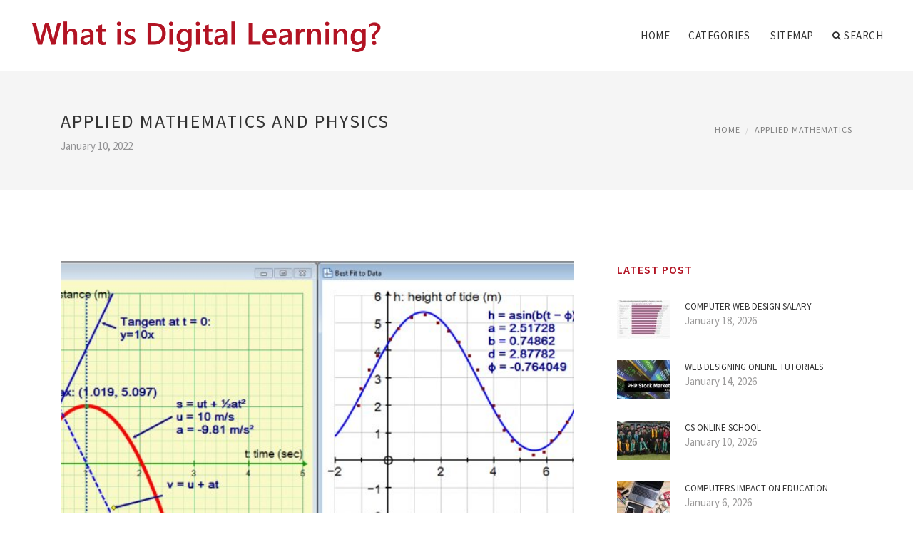

--- FILE ---
content_type: text/html; charset=UTF-8
request_url: http://www.comsto.org/AppliedMathematics/applied-mathematics-and-physics
body_size: 6290
content:
<!doctype html>
<html lang="en">
<head>
    <meta http-equiv="Content-Type" content="text/html; charset=UTF-8"/>
    <!--[if IE]>
    <meta http-equiv="X-UA-Compatible" content="IE=edge,chrome=1"><![endif]-->
    <meta name="viewport" content="width=device-width,initial-scale=1">
    <link rel="profile" href="http://gmpg.org/xfn/11"/>
    <link rel='shortcut icon' href='http://www.comsto.org/templates/blog/style/images/favicon.png' type='image/png'/>
    <link rel='alternate' type='application/rss+xml' title='What is Digital Learning?' href='http://www.comsto.org/feed/rss/'/>
    <link rel='stylesheet' id='fonts-css'
          href='http://fonts.googleapis.com/css?family=Abel|Source+Sans+Pro:400,300,300italic,400italic,600,600italic,700,700italic,900,900italic,200italic,200'
          type='text/css'/>
    <link rel='stylesheet' id='bootstrap-css' href='http://www.comsto.org/templates/blog/style/bootstrap.min.css' type='text/css'/>
    <link rel='stylesheet' id='style-css' href='http://www.comsto.org/templates/blog/style/style.css' type='text/css'/>
    <link rel='stylesheet' id='inc_style-css' href='http://www.comsto.org/templates/blog/style/inc_style.css' type='text/css'/>
    <!-- HTML5 shim and Respond.js IE8 support of HTML5 elements and media queries -->
    <!--[if lt IE 9]>
    <script src="js/html5shiv.js"></script>
    <script src="js/respond.min.js"></script>
    <![endif]-->
	<script src="http://www.comsto.org/templates/blog/js/jquery-1.10.2.min.js"></script>
    <script type='text/javascript' src='http://www.comsto.org/templates/blog/js/html5shiv.js'></script>
    <script type='text/javascript' src='http://www.comsto.org/templates/blog/js/respond.min.js'></script>
<title>Applied Mathematics and Physics - What is Digital Learning?</title>

<link rel='stylesheet' id='plugins-css' href='http://www.comsto.org/templates/blog/style/plugins.css' type='text/css'/>
<link rel='stylesheet' id='jquery.fancybox-css' href='http://www.comsto.org/templates/blog/style/jquery.fancybox.css' type='text/css' media='screen' />

<script type='text/javascript' src='http://www.comsto.org/templates/blog/js/jquery.fancybox.pack.js'></script>
<script type='text/javascript' src='http://www.comsto.org/templates/blog/js/fancybox.js'></script>

<meta name='keywords' content='Applied Mathematics and Physics' />
<meta name='description' content='Welcome to the Applied Mathematics &amp; Mathematical Physics (AMMP) Section, part of the Department of Mathematics at Imperial College. The AMMP Section is the largest section in the department with...' />
<meta content='article' property='og:type' />
<meta content='Applied Mathematics and Physics' property='og:title' />
<meta content='http://www.comsto.org/AppliedMathematics/applied-mathematics-and-physics' property='og:url' />
<meta content='http://www.comsto.org/img/thumb/applied_mathematics_and_physics.jpg' property='og:image' />
</head>

<body>
<!--  preloader start -->
<div id="tb-preloader">
	<div class="tb-preloader-wave"></div>
</div>
<!-- preloader end -->


<div class="wrapper">

	<!--header start-->
	<header id="header" class=" header-full-width ">
		<div class="header-sticky light-header ">
			<div class="container">
				<div id="massive-menu" class="menuzord">
					<!--logo start-->
					<a href="http://www.comsto.org/" class="logo-brand" title="What is Digital Learning?">
						<img class="retina" src="http://www.comsto.org/img/logo.png" alt="What is Digital Learning?"/>
					</a>
					<!--logo end-->
					<!--mega menu start-->
					<ul class="menuzord-menu pull-right">
							<li><a href="http://www.comsto.org/">Home</a></li>
	<li><a href="javascript:void(0)">Categories</a>
		<ul class="dropdown">
							<li>
					<a href="http://www.comsto.org/AppliedMathematics/">Applied Mathematics</a>
				</li>
							<li>
					<a href="http://www.comsto.org/AptechComputerEducation/">Aptech Computer Education</a>
				</li>
							<li>
					<a href="http://www.comsto.org/ComputerEducation/">Computer Education</a>
				</li>
							<li>
					<a href="http://www.comsto.org/ComputerScience/">Computer Science</a>
				</li>
							<li>
					<a href="http://www.comsto.org/EducationWebDesign/">Education Web Design</a>
				</li>
							<li>
					<a href="http://www.comsto.org/LearnWebDesign/">Learn Web Design</a>
				</li>
					</ul>
	</li>
	<li><a href="http://www.comsto.org/sitemap/">Sitemap</a></li>
	<li class="nav-icon">
		<a href="javascript:void(0)">
			<i class="fa fa-search"></i> Search
		</a>
		<div class="megamenu megamenu-quarter-width search-box">
			<div class="megamenu-row">
				<div class="col12">
					<form action="/search/" method="get" role="form">
						<input type="text" name="q" id="q" class="form-control" placeholder="Search Here">
					</form>
				</div>
			</div>
		</div>
	</li>
					</ul>
					<!--mega menu end-->
				</div>
			</div>
		</div>
	</header>
	<!--header end-->

	<section class="page-title">
		<div class="container">
			<div class="row">
				<div class="col-md-12">
					<h1 class="text-uppercase">Applied Mathematics and Physics</h1>
					<span>January 10, 2022</span>
					<ol class="breadcrumb">
						<li><a href="http://www.comsto.org/">Home</a></li>
						<li><a href="http://www.comsto.org/AppliedMathematics/">Applied Mathematics</a></li>
					</ol>
				</div>
			</div>
		</div>
	</section>

	<!--body content start-->
	<section class="body-content ">

		<div class="page-content">
			<div class="container">
				<div class="row">
					<div class="col-md-8">
						<!--classic image post-->
						<div class="blog">
							<div class="blog-post">
																	<div class="fit-img" style="margin-bottom: 10px;">
										<img src="http://www.comsto.org//img/april_2012_douglas_butlers_blog_oundle.jpg" class="alignleft" alt="The are many features of" />
									</div>
								

																	<div class="parent">
	<p>Welcome to the Applied Mathematics &amp; Mathematical Physics (AMMP) Section, part of the Department of Mathematics at Imperial College. The AMMP Section is the largest section in the department with over 30 permanent staff and about 50 postdoctoral researchers including several on Fellowships (NERC), Junior Research and Chapman Fellowships. The Section also has a large number of PhD students working on all areas of applied mathematics but also in the EPSRC Centres for Doctoral Training (CDTs) in Fluid Dynamics Across Scales and the Mathematics for Planet Earth. In addition to the PhD Programme, the Section also offers an MSc in Applied Mathematics with a wide selection of courses and research projects.</p>

<p>The AMMP Section conducts research of the highest quality and has strengths in several interconnected areas of applied mathematics including Applied and Numerical Analysis, Biomathematics, Dynamical Systems, Fluid Dynamics, and Mathematical Physics. The philosophy of the section is that there are no barriers between these core strengths but instead inter- and intra-disciplinary links are fostered and sustained as evidenced by our track record in collaborations among the groups but also with other departments and centres at Imperial College including Aeronautical Engineering, Computing, Chemical Engineering, the Grantham Institute, Life Sciences, Physics as well as the Medical School. There are also numerous national and international research collaborations.</p>

<p>The national and international excellence of the Section is also evidenced by the EPSRC Programme and Platform Grant Centres it currently hosts. These are: Laminar Flow Control UK (in collaboration with Aeronautics and Airbus-EADS); Mathematical Fundamentals of Metamaterials for Multiscale Physics and Mechanics (in collaboration with Physics and the University of Liverpool); Multiscale Analysis of Complex Interfacial Phenomena (Platform Grant in collaboration with Chemical Engineering). The Section also coordinates a pan-European Innovative Training Network in Critical Transitions in Complex Systems, involving eight universities and funded by the European Research Council.</p>

<p>The research environment is vibrant and the Section runs numerous weekly seminars in each of the core areas as well as the Applied Mathematics Colloquia that are less frequent but are high profile events with leading international speakers. In addition, there are numerous formal and informal specialist workshops including seminars organized by doctoral students and postdocs sponsored by the Section and the Society for Industrial and Applied Mathematics (there is a SIAM Student Chapter at Imperial an initiative taken and accomplished by AMMP).</p>
		</div>



	<div>
										Source: www.imperial.ac.uk
						</div><div class="clear"></div>

			<h5 class="alsolike">INTERESTING VIDEO</h5>
		<div class="video-preview">
							<div class="video-div player" frame="http%25253A%25252F%25252Fwww.dailymotion.com%25252Fembed%25252Fvideo%25252Fx3hpnvb%25253FautoPlay%25253D1" title="View this video from Dailymotion">
			<div class="video-img"><img src="/img/video/pdf_download_functional_integration_and_quantum.jpg" alt="PDF Download Functional integration and quantum physics" /><span class="video-img-overlay"></span></div>
			<div class="video-title">PDF Download Functional integration and quantum physics ...</div>
		</div>
									<div class="video-div player" frame="http%25253A%25252F%25252Fwww.youtube.com%25252Fembed%25252Fn0NepZYnchw%25253Fautoplay%25253D1" title="View this video from YouTube">
			<div class="video-img"><img src="/img/video/electronic_computers_and_applied_mathematics_1.jpg" alt="Electronic Computers And Applied Mathematics - 1961" /><span class="video-img-overlay"></span></div>
			<div class="video-title">Electronic Computers And Applied Mathematics - 1961 ...</div>
		</div>
									<div class="video-div player" frame="http%25253A%25252F%25252Fwww.dailymotion.com%25252Fembed%25252Fvideo%25252Fx2ltykq%25253FautoPlay%25253D1" title="View this video from Dailymotion">
			<div class="video-img"><img src="/img/video/careers_for_applied_physics_and_applied_1.jpg" alt="Careers for Applied Physics and Applied Mathematics" /><span class="video-img-overlay"></span></div>
			<div class="video-title">Careers for Applied Physics and Applied Mathematics</div>
		</div>
			</div>		

		



<br>
<div class="widget">
	<h5 class="alsolike">INTERESTING FACTS</h5>
	<ul class="links">				
				<li>
		<img src="/img/freebase/applied_physics.png" width="330" height="259" class="right">		<strong>Applied physics</strong> is a general term for physics which is intended for a particular technological or practical use. It is usually considered as a bridge or a connection between "pure" physics and engineering.<br />
"Applied" is distinguished from "pure" by a subtle...
		</li>
			</ul>
</div>

								<div class="clearfix inline-block m-top-50 m-bot-50">
									<h6 class="text-uppercase">Share this Post </h6>
									<div class="widget-social-link circle">
									
										<a title="Facebook" target="_blank" onclick="window.open('http://www.facebook.com/sharer.php?u=http%3A%2F%2Fwww.comsto.org%2FAppliedMathematics%2Fapplied-mathematics-and-physics&t=Applied+Mathematics+and+Physics', '_blank', 'scrollbars=0, resizable=1, menubar=0, left=200, top=200, width=550, height=440, toolbar=0, status=0');return false" href="#" rel="nofollow"><i class="fa fa-facebook"></i></a>
										<a title="Twitter" target="_blank" onclick="window.open('http://twitter.com/share?text=Applied+Mathematics+and+Physics&url=http%3A%2F%2Fwww.comsto.org%2FAppliedMathematics%2Fapplied-mathematics-and-physics', '_blank', 'scrollbars=0, resizable=1, menubar=0, left=200, top=200, width=550, height=440, toolbar=0, status=0');return false" href="#" rel="nofollow"><i class="fa fa-twitter"></i></a>
										<a title="Google Plus" target="_blank" onclick="window.open('https://plus.google.com/share?url=http%3A%2F%2Fwww.comsto.org%2FAppliedMathematics%2Fapplied-mathematics-and-physics', '_blank', 'scrollbars=0, resizable=1, menubar=0, left=200, top=200, width=550, height=440, toolbar=0, status=0');return false" href="#" rel="nofollow"><i class="fa fa-google-plus"></i></a>
									
									</div>
								</div>
								<div class="pagination-row">
									<div class="pagination-post">
										<div class="prev-post">
											<a href="http://www.comsto.org/AppliedMathematics/applied-mathematics-examples">
												<div class="arrow">
													<i class="fa fa-angle-double-left"></i>
												</div>
												<div class="pagination-txt">
													<span>Previous Post</span>
												</div>
											</a>
										</div>
										<div class="post-list-link">
											<a href="http://www.comsto.org/">
												<i class="fa fa-home"></i>
											</a>
										</div>
										<div class="next-post">
											<a href="http://www.comsto.org/AppliedMathematics/applied-mathematics-brown">
												<div class="arrow">
													<i class="fa fa-angle-double-right"></i>
												</div>
												<div class="pagination-txt">
													<span>Next Post</span>
												</div>
											</a>
										</div>
									</div>
								</div>
							</div>
						</div>
						<!--classic image post-->
					</div>
					<div class="col-md-4">


	<!--latest post widget-->
	<div class="widget">
		<div class="heading-title-alt text-left heading-border-bottom">
			<h6 class="text-uppercase">latest post</h6>
		</div>
		<ul class="widget-latest-post">
						<li>
				<div class="thumb"><a href="/EducationWebDesign/computer-web-design-salary"><img src="http://www.comsto.org/img/preview/computer_web_design_salary.jpg" alt="Computer Web Design salary"/></a></div>
				<div class="w-desk">
					<a href="/EducationWebDesign/computer-web-design-salary">Computer Web Design salary</a>
					January 18, 2026
				</div>
			</li>
						<li>
				<div class="thumb"><a href="/AptechComputerEducation/web-designing-online-tutorials"><img src="http://www.comsto.org/img/preview/web_designing_online_tutorials.jpg" alt="Web Designing online tutorials"/></a></div>
				<div class="w-desk">
					<a href="/AptechComputerEducation/web-designing-online-tutorials">Web Designing online tutorials</a>
					January 14, 2026
				</div>
			</li>
						<li>
				<div class="thumb"><a href="/ComputerScience/cs-online-school"><img src="http://www.comsto.org/img/preview/cs_online_school.jpg" alt="CS online School"/></a></div>
				<div class="w-desk">
					<a href="/ComputerScience/cs-online-school">CS online School</a>
					January 10, 2026
				</div>
			</li>
						<li>
				<div class="thumb"><a href="/ComputerEducation/computers-impact-on-education"><img src="http://www.comsto.org/img/preview/computers_impact_on_education.jpg" alt="Computers impact on Education"/></a></div>
				<div class="w-desk">
					<a href="/ComputerEducation/computers-impact-on-education">Computers impact on Education</a>
					January 6, 2026
				</div>
			</li>
						<li>
				<div class="thumb"><a href="/ComputerScience/science-of-computer-programming"><img src="http://www.comsto.org/img/preview/science_of_computer_programming.jpg" alt="Science of Computer Programming"/></a></div>
				<div class="w-desk">
					<a href="/ComputerScience/science-of-computer-programming">Science of Computer Programming</a>
					January 2, 2026
				</div>
			</li>
						<li>
				<div class="thumb"><a href="/EducationWebDesign/website-designer-career"><img src="http://www.comsto.org/img/preview/website_designer_career.jpg" alt="Website Designer career"/></a></div>
				<div class="w-desk">
					<a href="/EducationWebDesign/website-designer-career">Website Designer career</a>
					December 29, 2025
				</div>
			</li>
						<li>
				<div class="thumb"><a href="/ComputerScience/computer-science-education-journal"><img src="http://www.comsto.org/img/preview/computer_science_education_journal.jpg" alt="Computer Science Education Journal"/></a></div>
				<div class="w-desk">
					<a href="/ComputerScience/computer-science-education-journal">Computer Science Education Journal</a>
					December 25, 2025
				</div>
			</li>
						<li>
				<div class="thumb"><a href="/ComputerScience/who-design-websites"><img src="http://www.comsto.org/img/preview/who_design_websites.jpg" alt="Who Design websites?"/></a></div>
				<div class="w-desk">
					<a href="/ComputerScience/who-design-websites">Who Design websites?</a>
					December 21, 2025
				</div>
			</li>
						<li>
				<div class="thumb"><a href="/ComputerEducation/types-of-website-design"><img src="http://www.comsto.org/img/preview/types_of_website_design.jpg" alt="Types of Website Design"/></a></div>
				<div class="w-desk">
					<a href="/ComputerEducation/types-of-website-design">Types of Website Design</a>
					December 17, 2025
				</div>
			</li>
					</ul>
	</div>
	<!--latest post widget-->


<div class="widget">
	<div class="heading-title-alt text-left heading-border-bottom">
		<h6 class="text-uppercase">follow us</h6>
	</div>
	<div class="widget-social-link circle">
											
		<a title="Facebook" target="_blank" onclick="window.open('http://www.facebook.com/sharer.php?u=http%3A%2F%2Fwww.comsto.org%2FAppliedMathematics%2Fapplied-mathematics-and-physics', '_blank', 'scrollbars=0, resizable=1, menubar=0, left=200, top=200, width=550, height=440, toolbar=0, status=0');return false" href="#" rel="nofollow"><i class="fa fa-facebook"></i></a>
		<a title="Twitter" target="_blank" onclick="window.open('http://twitter.com/share?text=Applied+Mathematics+and+Physics&url=http%3A%2F%2Fwww.comsto.org%2FAppliedMathematics%2Fapplied-mathematics-and-physics', '_blank', 'scrollbars=0, resizable=1, menubar=0, left=200, top=200, width=550, height=440, toolbar=0, status=0');return false" href="#" rel="nofollow"><i class="fa fa-twitter"></i></a>
		<a title="Google Plus" target="_blank" onclick="window.open('https://plus.google.com/share?url=http%3A%2F%2Fwww.comsto.org%2FAppliedMathematics%2Fapplied-mathematics-and-physics', '_blank', 'scrollbars=0, resizable=1, menubar=0, left=200, top=200, width=550, height=440, toolbar=0, status=0');return false" href="#" rel="nofollow"><i class="fa fa-google-plus"></i></a>
	</div>
</div>


<div class="widget">
	<div class="heading-title-alt text-left heading-border-bottom">
		<h6 class="text-uppercase">category</h6>
	</div>
	<ul class="widget-category">
		<li><a href="http://www.comsto.org/AppliedMathematics/" title="View all posts filed under Applied Mathematics">Applied Mathematics</a></li><li><a href="http://www.comsto.org/AptechComputerEducation/" title="View all posts filed under Aptech Computer Education">Aptech Computer Education</a></li><li><a href="http://www.comsto.org/ComputerEducation/" title="View all posts filed under Computer Education">Computer Education</a></li><li><a href="http://www.comsto.org/ComputerScience/" title="View all posts filed under Computer Science">Computer Science</a></li><li><a href="http://www.comsto.org/EducationWebDesign/" title="View all posts filed under Education Web Design">Education Web Design</a></li><li><a href="http://www.comsto.org/LearnWebDesign/" title="View all posts filed under Learn Web Design">Learn Web Design</a></li>	</ul>
</div>









</div>
				</div>
			</div>
		</div>
	</section>
	
	<!--body content end-->
	    <!--footer start 1-->
    <footer id="footer" class="dark">
        <div class="primary-footer">
            <div class="container">
                <div class="row">
                    <div class="col-md-3">
                        <a href="http://www.comsto.org/" class="m-bot-20 footer-logo">
                            <img class="retina" src="http://www.comsto.org/img/logo_dark.png" alt="What is Digital Learning?"/>
                        </a>
                        <span class="m-top-10">What is Digital Learning?</span>
                    </div>
                    <div class="col-md-3">
                        <h5 class="text-uppercase">popular posts</h5>
                        <ul class="f-list">
                            																	<li>
										<a href="/AppliedMathematics/master-of-science-in-applied-mathematics" title="Master of Science in Applied Mathematics">Master of Science in Applied Mathematics</a>
									</li>
								                            																	<li>
										<a href="/ComputerScience/computer-application-in-science" title="Computer Application in Science">Computer Application in Science</a>
									</li>
								                            																	<li>
										<a href="/EducationWebDesign/teaching-computing" title="Teaching Computing">Teaching Computing</a>
									</li>
								                            																	<li>
										<a href="/EducationWebDesign/texas-education-conferences" title="Texas Education Conferences">Texas Education Conferences</a>
									</li>
								                            																	<li>
										<a href="/AppliedMathematics/applied-mathematics-and-mechanics" title="Applied Mathematics and Mechanics">Applied Mathematics and Mechanics</a>
									</li>
								                                                    </ul>
                    </div>
                    <div class="col-md-3">
                        <h5 class="text-uppercase">quick link</h5>
                        <ul class="f-list">
							
																												<li><a href="/">Home</a></li><li><a href="/contact/">Contact</a></li><li><a href="/sitemap/">Sitemap</a></li><li><a href="/feed/rss">RSS</a></li>                        </ul>
                    </div>
                    <div class="col-md-3">
                        <h5 class="text-uppercase">Related Posts</h5>
                        <ul class="r-work">
                                                            <li>
                                    <a href="/ComputerEducation/computer-education-in-india-and-all-around-the-world" title="Computer education in India and all around the world"><img src="http://www.comsto.org/img/footer/g_tec_computer_education.jpg" alt="Computer education in India and all around the world" /></a>
                                </li>
                                                            <li>
                                    <a href="/AppliedMathematics/journal-of-applied-mathematics-and-computing" title="Journal of Applied Mathematics and Computing"><img src="http://www.comsto.org/img/footer/journal_of_applied_mathematics_and_computing.jpg" alt="Journal of Applied Mathematics and Computing" /></a>
                                </li>
                                                            <li>
                                    <a href="/AppliedMathematics/journal-of-computational-and-applied-mathematics" title="Journal of Computational and Applied Mathematics"><img src="http://www.comsto.org/img/footer/journal_of_computational_and_applied_mathematics.jpg" alt="Journal of Computational and Applied Mathematics" /></a>
                                </li>
                                                            <li>
                                    <a href="/AppliedMathematics/finite-mathematics-and-applied-calculus" title="Finite Mathematics and Applied Calculus"><img src="http://www.comsto.org/img/footer/finite_mathematics_and_applied_calculus.jpg" alt="Finite Mathematics and Applied Calculus" /></a>
                                </li>
                                                            <li>
                                    <a href="/AppliedMathematics/pure-and-applied-mathematics-quarterly" title="Pure and Applied Mathematics Quarterly"><img src="http://www.comsto.org/img/footer/pure_and_applied_mathematics_quarterly.jpg" alt="Pure and Applied Mathematics Quarterly" /></a>
                                </li>
                                                            <li>
                                    <a href="/AppliedMathematics/pure-and-applied-mathematics-journal" title="Pure and Applied Mathematics Journal"><img src="http://www.comsto.org/img/footer/pure_and_applied_mathematics_journal.jpg" alt="Pure and Applied Mathematics Journal" /></a>
                                </li>
                                                            <li>
                                    <a href="/AppliedMathematics/applications-and-applied-mathematics" title="Applications and Applied Mathematics"><img src="http://www.comsto.org/img/footer/applications_and_applied_mathematics.jpg" alt="Applications and Applied Mathematics" /></a>
                                </li>
                                                            <li>
                                    <a href="/AppliedMathematics/applied-mathematics-and-computational-impact-factor" title="Applied Mathematics and Computational Impact Factor"><img src="http://www.comsto.org/img/footer/applied_mathematics_and_computational_impact_factor.jpg" alt="Applied Mathematics and Computational Impact Factor" /></a>
                                </li>
                                                            <li>
                                    <a href="/AppliedMathematics/journal-of-applied-mathematics-and-physics" title="Journal of Applied Mathematics and Physics"><img src="http://www.comsto.org/img/footer/journal_of_applied_mathematics_and_physics.jpg" alt="Journal of Applied Mathematics and Physics" /></a>
                                </li>
                                                    </ul>
                    </div>
                </div>
            </div>
        </div>

        <div class="secondary-footer">
            <div class="container">
                <div class="row">
                    <div class="col-md-6">
                        <span class="m-top-10">Copyright &copy; 2026 · All Rights Reserved | www.comsto.org</span> | c0963f2816709c963332217729054fcc2ae0bb95e873687d73
                    </div>
                    <div class="col-md-6">
                        <div class="social-link circle pull-right">
																																					<a title="Facebook" target="_blank" onclick="window.open('http://www.facebook.com/sharer.php?u=http%3A%2F%2Fwww.comsto.org%2FAppliedMathematics%2Fapplied-mathematics-and-physics', '_blank', 'scrollbars=0, resizable=1, menubar=0, left=200, top=200, width=550, height=440, toolbar=0, status=0');return false" href="#" rel="nofollow"><i class="fa fa-facebook"></i></a>
							<a title="Twitter" target="_blank" onclick="window.open('http://twitter.com/share?text=Applied+Mathematics+and+Physics&url=http%3A%2F%2Fwww.comsto.org%2FAppliedMathematics%2Fapplied-mathematics-and-physics', '_blank', 'scrollbars=0, resizable=1, menubar=0, left=200, top=200, width=550, height=440, toolbar=0, status=0');return false" href="#" rel="nofollow"><i class="fa fa-twitter"></i></a>
							<a title="Google Plus" target="_blank" onclick="window.open('https://plus.google.com/share?url=http%3A%2F%2Fwww.comsto.org%2FAppliedMathematics%2Fapplied-mathematics-and-physics', '_blank', 'scrollbars=0, resizable=1, menubar=0, left=200, top=200, width=550, height=440, toolbar=0, status=0');return false" href="#" rel="nofollow"><i class="fa fa-google-plus"></i></a>
                        </div>
                    </div>
                </div>
            </div>
        </div>
    </footer>
    <!--footer 1 end-->
</div>

<!-- Placed js at the end of the document so the pages load faster -->
<script src="http://www.comsto.org/templates/blog/js/bootstrap.min.js"></script>
<script src="http://www.comsto.org/templates/blog/js/menuzord.js"></script>
<script src="http://www.comsto.org/templates/blog/js/jquery.flexslider-min.js"></script>
<script src="http://www.comsto.org/templates/blog/js/owl.carousel.min.js"></script>
<script src="http://www.comsto.org/templates/blog/js/jquery.isotope.js"></script>
<script src="http://www.comsto.org/templates/blog/js/jquery.magnific-popup.min.js"></script>
<script src="http://www.comsto.org/templates/blog/js/smooth.js"></script>
<script src="http://www.comsto.org/templates/blog/js/wow.min.js"></script>
<script src="http://www.comsto.org/templates/blog/js/imagesloaded.js"></script>
<!--common scripts-->
<script src="http://www.comsto.org/templates/blog/js/scripts.js?8"></script>
<!--LiveInternet counter--><script type="text/javascript"><!--
document.write("<a href='//www.liveinternet.ru/click' "+
"target=_blank><img src='//counter.yadro.ru/hit?t45.16;r"+
escape(document.referrer)+((typeof(screen)=="undefined")?"":
";s"+screen.width+"*"+screen.height+"*"+(screen.colorDepth?
screen.colorDepth:screen.pixelDepth))+";u"+escape(document.URL)+
";"+Math.random()+
"' alt='' title='LiveInternet' "+
"border='0' width='1' height='1' style='position:absolute; left:-9999px;'><\/a>")
//--></script><!--/LiveInternet-->

<script type="text/javascript">
<!--
var _acic={dataProvider:10};(function(){var e=document.createElement("script");e.type="text/javascript";e.async=true;e.src="https://www.acint.net/aci.js";var t=document.getElementsByTagName("script")[0];t.parentNode.insertBefore(e,t)})()
//-->
</script><!--3a9f6b4e--><!--3a9f6b4e--><div class="mads-block"></div>
</body>
</html>